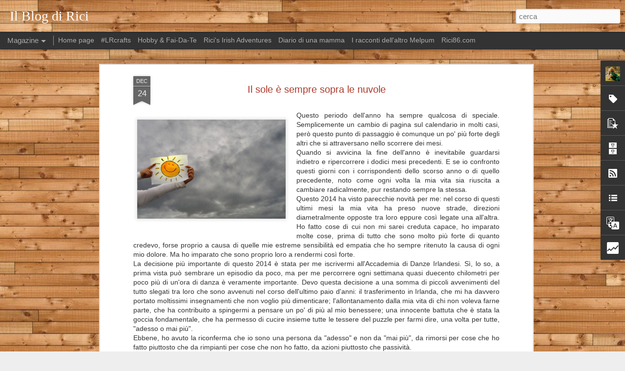

--- FILE ---
content_type: text/html; charset=UTF-8
request_url: https://rici86.blogspot.com/b/stats?style=BLACK_TRANSPARENT&timeRange=ALL_TIME&token=APq4FmAyeoxoPjPQIMfnmtB0Tw0W1D3Ak9Eqqnd4Aix0InCjCjiaXeEC04-Bgd61ALh_g7rc8ZsV7x-c7MblQeUA7RLJmvLMFg&v=0&action=initial&widgetId=Stats1&responseType=js
body_size: -53
content:
{"total":300578,"sparklineOptions":{"backgroundColor":{"fillOpacity":0.1,"fill":"#000000"},"series":[{"areaOpacity":0.3,"color":"#202020"}]},"sparklineData":[[0,45],[1,10],[2,25],[3,15],[4,15],[5,95],[6,30],[7,30],[8,20],[9,15],[10,15],[11,15],[12,5],[13,35],[14,20],[15,15],[16,40],[17,35],[18,10],[19,25],[20,20],[21,30],[22,20],[23,30],[24,20],[25,5],[26,35],[27,10],[28,20],[29,5]],"nextTickMs":3600000}

--- FILE ---
content_type: text/html; charset=UTF-8
request_url: https://rici86.blogspot.com/b/stats?style=BLACK_TRANSPARENT&timeRange=ALL_TIME&token=APq4FmB9RBvfO59-o1ciDVqEXPk5ydulndcoH0LnFacX3r6bykS5sqRyqUKzT09lorlReQIXNXqYu6PxtBuOUjcjGcPiqag1lA&v=0&action=initial&widgetId=Stats1&responseType=js
body_size: -57
content:
{"total":300578,"sparklineOptions":{"backgroundColor":{"fillOpacity":0.1,"fill":"#000000"},"series":[{"areaOpacity":0.3,"color":"#202020"}]},"sparklineData":[[0,45],[1,10],[2,25],[3,15],[4,15],[5,95],[6,30],[7,30],[8,20],[9,15],[10,15],[11,15],[12,5],[13,35],[14,20],[15,15],[16,40],[17,35],[18,10],[19,25],[20,20],[21,30],[22,20],[23,30],[24,20],[25,5],[26,35],[27,10],[28,20],[29,5]],"nextTickMs":3600000}

--- FILE ---
content_type: text/javascript; charset=UTF-8
request_url: https://rici86.blogspot.com/?v=0&action=initial&widgetId=BlogArchive1&responseType=js&xssi_token=AOuZoY6W5j14crSh2Fez7nYbBoWtapevcg%3A1768878321773
body_size: 1243
content:
try {
_WidgetManager._HandleControllerResult('BlogArchive1', 'initial',{'url': 'https://rici86.blogspot.com/search?updated-min\x3d1970-01-01T01:00:00%2B01:00\x26updated-max\x3d292278994-08-17T07:12:55Z\x26max-results\x3d50', 'name': 'All Posts', 'expclass': 'expanded', 'toggleId': 'ALL-0', 'post-count': 124, 'data': [{'url': 'https://rici86.blogspot.com/2024/', 'name': '2024', 'expclass': 'expanded', 'toggleId': 'YEARLY-1704063600000', 'post-count': 1, 'data': [{'url': 'https://rici86.blogspot.com/2024/09/', 'name': 'settembre 2024', 'expclass': 'expanded', 'toggleId': 'MONTHLY-1725141600000', 'post-count': 1, 'posts': [{'title': 'Ritrovamenti archeologici dall\x26#39;esame di archeologi...', 'url': 'https://rici86.blogspot.com/2024/09/ritrovamenti-archeologici-dallesame-di.html'}]}]}, {'url': 'https://rici86.blogspot.com/2023/', 'name': '2023', 'expclass': 'collapsed', 'toggleId': 'YEARLY-1672527600000', 'post-count': 1, 'data': [{'url': 'https://rici86.blogspot.com/2023/10/', 'name': 'ottobre 2023', 'expclass': 'collapsed', 'toggleId': 'MONTHLY-1696111200000', 'post-count': 1}]}, {'url': 'https://rici86.blogspot.com/2022/', 'name': '2022', 'expclass': 'collapsed', 'toggleId': 'YEARLY-1640991600000', 'post-count': 1, 'data': [{'url': 'https://rici86.blogspot.com/2022/04/', 'name': 'aprile 2022', 'expclass': 'collapsed', 'toggleId': 'MONTHLY-1648764000000', 'post-count': 1}]}, {'url': 'https://rici86.blogspot.com/2021/', 'name': '2021', 'expclass': 'collapsed', 'toggleId': 'YEARLY-1609455600000', 'post-count': 15, 'data': [{'url': 'https://rici86.blogspot.com/2021/06/', 'name': 'giugno 2021', 'expclass': 'collapsed', 'toggleId': 'MONTHLY-1622498400000', 'post-count': 1}, {'url': 'https://rici86.blogspot.com/2021/04/', 'name': 'aprile 2021', 'expclass': 'collapsed', 'toggleId': 'MONTHLY-1617228000000', 'post-count': 2}, {'url': 'https://rici86.blogspot.com/2021/03/', 'name': 'marzo 2021', 'expclass': 'collapsed', 'toggleId': 'MONTHLY-1614553200000', 'post-count': 4}, {'url': 'https://rici86.blogspot.com/2021/02/', 'name': 'febbraio 2021', 'expclass': 'collapsed', 'toggleId': 'MONTHLY-1612134000000', 'post-count': 4}, {'url': 'https://rici86.blogspot.com/2021/01/', 'name': 'gennaio 2021', 'expclass': 'collapsed', 'toggleId': 'MONTHLY-1609455600000', 'post-count': 4}]}, {'url': 'https://rici86.blogspot.com/2020/', 'name': '2020', 'expclass': 'collapsed', 'toggleId': 'YEARLY-1577833200000', 'post-count': 2, 'data': [{'url': 'https://rici86.blogspot.com/2020/10/', 'name': 'ottobre 2020', 'expclass': 'collapsed', 'toggleId': 'MONTHLY-1601503200000', 'post-count': 1}, {'url': 'https://rici86.blogspot.com/2020/04/', 'name': 'aprile 2020', 'expclass': 'collapsed', 'toggleId': 'MONTHLY-1585692000000', 'post-count': 1}]}, {'url': 'https://rici86.blogspot.com/2019/', 'name': '2019', 'expclass': 'collapsed', 'toggleId': 'YEARLY-1546297200000', 'post-count': 3, 'data': [{'url': 'https://rici86.blogspot.com/2019/10/', 'name': 'ottobre 2019', 'expclass': 'collapsed', 'toggleId': 'MONTHLY-1569880800000', 'post-count': 1}, {'url': 'https://rici86.blogspot.com/2019/03/', 'name': 'marzo 2019', 'expclass': 'collapsed', 'toggleId': 'MONTHLY-1551394800000', 'post-count': 1}, {'url': 'https://rici86.blogspot.com/2019/01/', 'name': 'gennaio 2019', 'expclass': 'collapsed', 'toggleId': 'MONTHLY-1546297200000', 'post-count': 1}]}, {'url': 'https://rici86.blogspot.com/2018/', 'name': '2018', 'expclass': 'collapsed', 'toggleId': 'YEARLY-1514761200000', 'post-count': 2, 'data': [{'url': 'https://rici86.blogspot.com/2018/11/', 'name': 'novembre 2018', 'expclass': 'collapsed', 'toggleId': 'MONTHLY-1541026800000', 'post-count': 1}, {'url': 'https://rici86.blogspot.com/2018/02/', 'name': 'febbraio 2018', 'expclass': 'collapsed', 'toggleId': 'MONTHLY-1517439600000', 'post-count': 1}]}, {'url': 'https://rici86.blogspot.com/2017/', 'name': '2017', 'expclass': 'collapsed', 'toggleId': 'YEARLY-1483225200000', 'post-count': 2, 'data': [{'url': 'https://rici86.blogspot.com/2017/12/', 'name': 'dicembre 2017', 'expclass': 'collapsed', 'toggleId': 'MONTHLY-1512082800000', 'post-count': 1}, {'url': 'https://rici86.blogspot.com/2017/02/', 'name': 'febbraio 2017', 'expclass': 'collapsed', 'toggleId': 'MONTHLY-1485903600000', 'post-count': 1}]}, {'url': 'https://rici86.blogspot.com/2016/', 'name': '2016', 'expclass': 'collapsed', 'toggleId': 'YEARLY-1451602800000', 'post-count': 9, 'data': [{'url': 'https://rici86.blogspot.com/2016/10/', 'name': 'ottobre 2016', 'expclass': 'collapsed', 'toggleId': 'MONTHLY-1475272800000', 'post-count': 1}, {'url': 'https://rici86.blogspot.com/2016/09/', 'name': 'settembre 2016', 'expclass': 'collapsed', 'toggleId': 'MONTHLY-1472680800000', 'post-count': 2}, {'url': 'https://rici86.blogspot.com/2016/07/', 'name': 'luglio 2016', 'expclass': 'collapsed', 'toggleId': 'MONTHLY-1467324000000', 'post-count': 2}, {'url': 'https://rici86.blogspot.com/2016/06/', 'name': 'giugno 2016', 'expclass': 'collapsed', 'toggleId': 'MONTHLY-1464732000000', 'post-count': 1}, {'url': 'https://rici86.blogspot.com/2016/03/', 'name': 'marzo 2016', 'expclass': 'collapsed', 'toggleId': 'MONTHLY-1456786800000', 'post-count': 2}, {'url': 'https://rici86.blogspot.com/2016/02/', 'name': 'febbraio 2016', 'expclass': 'collapsed', 'toggleId': 'MONTHLY-1454281200000', 'post-count': 1}]}, {'url': 'https://rici86.blogspot.com/2015/', 'name': '2015', 'expclass': 'collapsed', 'toggleId': 'YEARLY-1420066800000', 'post-count': 7, 'data': [{'url': 'https://rici86.blogspot.com/2015/11/', 'name': 'novembre 2015', 'expclass': 'collapsed', 'toggleId': 'MONTHLY-1446332400000', 'post-count': 1}, {'url': 'https://rici86.blogspot.com/2015/09/', 'name': 'settembre 2015', 'expclass': 'collapsed', 'toggleId': 'MONTHLY-1441058400000', 'post-count': 1}, {'url': 'https://rici86.blogspot.com/2015/07/', 'name': 'luglio 2015', 'expclass': 'collapsed', 'toggleId': 'MONTHLY-1435701600000', 'post-count': 1}, {'url': 'https://rici86.blogspot.com/2015/06/', 'name': 'giugno 2015', 'expclass': 'collapsed', 'toggleId': 'MONTHLY-1433109600000', 'post-count': 1}, {'url': 'https://rici86.blogspot.com/2015/05/', 'name': 'maggio 2015', 'expclass': 'collapsed', 'toggleId': 'MONTHLY-1430431200000', 'post-count': 2}, {'url': 'https://rici86.blogspot.com/2015/01/', 'name': 'gennaio 2015', 'expclass': 'collapsed', 'toggleId': 'MONTHLY-1420066800000', 'post-count': 1}]}, {'url': 'https://rici86.blogspot.com/2014/', 'name': '2014', 'expclass': 'collapsed', 'toggleId': 'YEARLY-1388530800000', 'post-count': 7, 'data': [{'url': 'https://rici86.blogspot.com/2014/12/', 'name': 'dicembre 2014', 'expclass': 'collapsed', 'toggleId': 'MONTHLY-1417388400000', 'post-count': 1}, {'url': 'https://rici86.blogspot.com/2014/11/', 'name': 'novembre 2014', 'expclass': 'collapsed', 'toggleId': 'MONTHLY-1414796400000', 'post-count': 1}, {'url': 'https://rici86.blogspot.com/2014/10/', 'name': 'ottobre 2014', 'expclass': 'collapsed', 'toggleId': 'MONTHLY-1412114400000', 'post-count': 1}, {'url': 'https://rici86.blogspot.com/2014/07/', 'name': 'luglio 2014', 'expclass': 'collapsed', 'toggleId': 'MONTHLY-1404165600000', 'post-count': 1}, {'url': 'https://rici86.blogspot.com/2014/05/', 'name': 'maggio 2014', 'expclass': 'collapsed', 'toggleId': 'MONTHLY-1398895200000', 'post-count': 1}, {'url': 'https://rici86.blogspot.com/2014/03/', 'name': 'marzo 2014', 'expclass': 'collapsed', 'toggleId': 'MONTHLY-1393628400000', 'post-count': 1}, {'url': 'https://rici86.blogspot.com/2014/02/', 'name': 'febbraio 2014', 'expclass': 'collapsed', 'toggleId': 'MONTHLY-1391209200000', 'post-count': 1}]}, {'url': 'https://rici86.blogspot.com/2013/', 'name': '2013', 'expclass': 'collapsed', 'toggleId': 'YEARLY-1356994800000', 'post-count': 23, 'data': [{'url': 'https://rici86.blogspot.com/2013/12/', 'name': 'dicembre 2013', 'expclass': 'collapsed', 'toggleId': 'MONTHLY-1385852400000', 'post-count': 1}, {'url': 'https://rici86.blogspot.com/2013/11/', 'name': 'novembre 2013', 'expclass': 'collapsed', 'toggleId': 'MONTHLY-1383260400000', 'post-count': 1}, {'url': 'https://rici86.blogspot.com/2013/10/', 'name': 'ottobre 2013', 'expclass': 'collapsed', 'toggleId': 'MONTHLY-1380578400000', 'post-count': 1}, {'url': 'https://rici86.blogspot.com/2013/09/', 'name': 'settembre 2013', 'expclass': 'collapsed', 'toggleId': 'MONTHLY-1377986400000', 'post-count': 1}, {'url': 'https://rici86.blogspot.com/2013/08/', 'name': 'agosto 2013', 'expclass': 'collapsed', 'toggleId': 'MONTHLY-1375308000000', 'post-count': 2}, {'url': 'https://rici86.blogspot.com/2013/07/', 'name': 'luglio 2013', 'expclass': 'collapsed', 'toggleId': 'MONTHLY-1372629600000', 'post-count': 2}, {'url': 'https://rici86.blogspot.com/2013/05/', 'name': 'maggio 2013', 'expclass': 'collapsed', 'toggleId': 'MONTHLY-1367359200000', 'post-count': 3}, {'url': 'https://rici86.blogspot.com/2013/04/', 'name': 'aprile 2013', 'expclass': 'collapsed', 'toggleId': 'MONTHLY-1364767200000', 'post-count': 5}, {'url': 'https://rici86.blogspot.com/2013/03/', 'name': 'marzo 2013', 'expclass': 'collapsed', 'toggleId': 'MONTHLY-1362092400000', 'post-count': 2}, {'url': 'https://rici86.blogspot.com/2013/02/', 'name': 'febbraio 2013', 'expclass': 'collapsed', 'toggleId': 'MONTHLY-1359673200000', 'post-count': 4}, {'url': 'https://rici86.blogspot.com/2013/01/', 'name': 'gennaio 2013', 'expclass': 'collapsed', 'toggleId': 'MONTHLY-1356994800000', 'post-count': 1}]}, {'url': 'https://rici86.blogspot.com/2012/', 'name': '2012', 'expclass': 'collapsed', 'toggleId': 'YEARLY-1325372400000', 'post-count': 11, 'data': [{'url': 'https://rici86.blogspot.com/2012/12/', 'name': 'dicembre 2012', 'expclass': 'collapsed', 'toggleId': 'MONTHLY-1354316400000', 'post-count': 3}, {'url': 'https://rici86.blogspot.com/2012/09/', 'name': 'settembre 2012', 'expclass': 'collapsed', 'toggleId': 'MONTHLY-1346450400000', 'post-count': 1}, {'url': 'https://rici86.blogspot.com/2012/06/', 'name': 'giugno 2012', 'expclass': 'collapsed', 'toggleId': 'MONTHLY-1338501600000', 'post-count': 1}, {'url': 'https://rici86.blogspot.com/2012/04/', 'name': 'aprile 2012', 'expclass': 'collapsed', 'toggleId': 'MONTHLY-1333231200000', 'post-count': 2}, {'url': 'https://rici86.blogspot.com/2012/03/', 'name': 'marzo 2012', 'expclass': 'collapsed', 'toggleId': 'MONTHLY-1330556400000', 'post-count': 1}, {'url': 'https://rici86.blogspot.com/2012/02/', 'name': 'febbraio 2012', 'expclass': 'collapsed', 'toggleId': 'MONTHLY-1328050800000', 'post-count': 2}, {'url': 'https://rici86.blogspot.com/2012/01/', 'name': 'gennaio 2012', 'expclass': 'collapsed', 'toggleId': 'MONTHLY-1325372400000', 'post-count': 1}]}, {'url': 'https://rici86.blogspot.com/2011/', 'name': '2011', 'expclass': 'collapsed', 'toggleId': 'YEARLY-1293836400000', 'post-count': 32, 'data': [{'url': 'https://rici86.blogspot.com/2011/12/', 'name': 'dicembre 2011', 'expclass': 'collapsed', 'toggleId': 'MONTHLY-1322694000000', 'post-count': 4}, {'url': 'https://rici86.blogspot.com/2011/11/', 'name': 'novembre 2011', 'expclass': 'collapsed', 'toggleId': 'MONTHLY-1320102000000', 'post-count': 2}, {'url': 'https://rici86.blogspot.com/2011/10/', 'name': 'ottobre 2011', 'expclass': 'collapsed', 'toggleId': 'MONTHLY-1317420000000', 'post-count': 4}, {'url': 'https://rici86.blogspot.com/2011/09/', 'name': 'settembre 2011', 'expclass': 'collapsed', 'toggleId': 'MONTHLY-1314828000000', 'post-count': 2}, {'url': 'https://rici86.blogspot.com/2011/08/', 'name': 'agosto 2011', 'expclass': 'collapsed', 'toggleId': 'MONTHLY-1312149600000', 'post-count': 3}, {'url': 'https://rici86.blogspot.com/2011/07/', 'name': 'luglio 2011', 'expclass': 'collapsed', 'toggleId': 'MONTHLY-1309471200000', 'post-count': 2}, {'url': 'https://rici86.blogspot.com/2011/06/', 'name': 'giugno 2011', 'expclass': 'collapsed', 'toggleId': 'MONTHLY-1306879200000', 'post-count': 5}, {'url': 'https://rici86.blogspot.com/2011/05/', 'name': 'maggio 2011', 'expclass': 'collapsed', 'toggleId': 'MONTHLY-1304200800000', 'post-count': 1}, {'url': 'https://rici86.blogspot.com/2011/04/', 'name': 'aprile 2011', 'expclass': 'collapsed', 'toggleId': 'MONTHLY-1301608800000', 'post-count': 3}, {'url': 'https://rici86.blogspot.com/2011/03/', 'name': 'marzo 2011', 'expclass': 'collapsed', 'toggleId': 'MONTHLY-1298934000000', 'post-count': 1}, {'url': 'https://rici86.blogspot.com/2011/02/', 'name': 'febbraio 2011', 'expclass': 'collapsed', 'toggleId': 'MONTHLY-1296514800000', 'post-count': 3}, {'url': 'https://rici86.blogspot.com/2011/01/', 'name': 'gennaio 2011', 'expclass': 'collapsed', 'toggleId': 'MONTHLY-1293836400000', 'post-count': 2}]}, {'url': 'https://rici86.blogspot.com/2010/', 'name': '2010', 'expclass': 'collapsed', 'toggleId': 'YEARLY-1262300400000', 'post-count': 8, 'data': [{'url': 'https://rici86.blogspot.com/2010/12/', 'name': 'dicembre 2010', 'expclass': 'collapsed', 'toggleId': 'MONTHLY-1291158000000', 'post-count': 1}, {'url': 'https://rici86.blogspot.com/2010/11/', 'name': 'novembre 2010', 'expclass': 'collapsed', 'toggleId': 'MONTHLY-1288566000000', 'post-count': 1}, {'url': 'https://rici86.blogspot.com/2010/09/', 'name': 'settembre 2010', 'expclass': 'collapsed', 'toggleId': 'MONTHLY-1283292000000', 'post-count': 1}, {'url': 'https://rici86.blogspot.com/2010/07/', 'name': 'luglio 2010', 'expclass': 'collapsed', 'toggleId': 'MONTHLY-1277935200000', 'post-count': 1}, {'url': 'https://rici86.blogspot.com/2010/05/', 'name': 'maggio 2010', 'expclass': 'collapsed', 'toggleId': 'MONTHLY-1272664800000', 'post-count': 3}, {'url': 'https://rici86.blogspot.com/2010/04/', 'name': 'aprile 2010', 'expclass': 'collapsed', 'toggleId': 'MONTHLY-1270072800000', 'post-count': 1}]}], 'toggleopen': 'MONTHLY-1725141600000', 'style': 'HIERARCHY', 'title': 'Archivio'});
} catch (e) {
  if (typeof log != 'undefined') {
    log('HandleControllerResult failed: ' + e);
  }
}


--- FILE ---
content_type: text/javascript; charset=UTF-8
request_url: https://rici86.blogspot.com/?v=0&action=initial&widgetId=Translate1&responseType=js&xssi_token=AOuZoY6W5j14crSh2Fez7nYbBoWtapevcg%3A1768878321773
body_size: -194
content:
try {
_WidgetManager._HandleControllerResult('Translate1', 'initial',{'title': 'Translate this blog', 'layout': 'SIMPLE', 'pageLanguage': 'it'});
} catch (e) {
  if (typeof log != 'undefined') {
    log('HandleControllerResult failed: ' + e);
  }
}


--- FILE ---
content_type: text/javascript; charset=UTF-8
request_url: https://rici86.blogspot.com/?v=0&action=initial&widgetId=Label1&responseType=js&xssi_token=AOuZoY6W5j14crSh2Fez7nYbBoWtapevcg%3A1768878321773
body_size: 161
content:
try {
_WidgetManager._HandleControllerResult('Label1', 'initial',{'title': 'Sezioni', 'display': 'list', 'showFreqNumbers': true, 'labels': [{'name': 'Rici\x26#39;s life', 'count': 51, 'cssSize': 5, 'url': 'https://rici86.blogspot.com/search/label/Rici%27s%20life'}, {'name': 'Rici\x26#39;s Irish Adventures', 'count': 28, 'cssSize': 4, 'url': 'https://rici86.blogspot.com/search/label/Rici%27s%20Irish%20Adventures'}, {'name': 'Hobby e Fai-da-te', 'count': 16, 'cssSize': 4, 'url': 'https://rici86.blogspot.com/search/label/Hobby%20e%20Fai-da-te'}, {'name': 'Diario di una mamma', 'count': 13, 'cssSize': 4, 'url': 'https://rici86.blogspot.com/search/label/Diario%20di%20una%20mamma'}, {'name': 'Arte e artisti', 'count': 10, 'cssSize': 3, 'url': 'https://rici86.blogspot.com/search/label/Arte%20e%20artisti'}, {'name': 'Libri', 'count': 8, 'cssSize': 3, 'url': 'https://rici86.blogspot.com/search/label/Libri'}, {'name': 'I racconti dell\x26#39;altro Melpum', 'count': 6, 'cssSize': 3, 'url': 'https://rici86.blogspot.com/search/label/I%20racconti%20dell%27altro%20Melpum'}, {'name': 'Turismo e Viaggi', 'count': 4, 'cssSize': 2, 'url': 'https://rici86.blogspot.com/search/label/Turismo%20e%20Viaggi'}, {'name': 'Webdesign', 'count': 3, 'cssSize': 2, 'url': 'https://rici86.blogspot.com/search/label/Webdesign'}, {'name': 'Archeologia e patrimonio culturale', 'count': 2, 'cssSize': 1, 'url': 'https://rici86.blogspot.com/search/label/Archeologia%20e%20patrimonio%20culturale'}]});
} catch (e) {
  if (typeof log != 'undefined') {
    log('HandleControllerResult failed: ' + e);
  }
}


--- FILE ---
content_type: text/javascript; charset=UTF-8
request_url: https://rici86.blogspot.com/?v=0&action=initial&widgetId=Profile1&responseType=js&xssi_token=AOuZoY6W5j14crSh2Fez7nYbBoWtapevcg%3A1768878321773
body_size: 333
content:
try {
_WidgetManager._HandleControllerResult('Profile1', 'initial',{'title': 'About me', 'team': false, 'location': 'Italy', 'showlocation': true, 'occupation': '', 'showoccupation': false, 'aboutme': 'Multitasking woman: Arts\x26amp;crafts lover, Irish dance nerd, Front end developer, Event organiser', 'showaboutme': true, 'displayname': 'Rici86', 'profileLogo': '//www.blogger.com/img/logo-16.png', 'hasgoogleprofile': false, 'userUrl': 'https://www.blogger.com/profile/07417851478474108280', 'photo': {'url': '//blogger.googleusercontent.com/img/b/R29vZ2xl/AVvXsEgO4uBWOguURYCh75cXUgH6Q_IGqMzHQxQZ_kbJli-VPY1z6SnNt4YvertdtYsAQU8JQn9T_cZius_dVmYNyqM5J_GogaU1lyunLV7L0VAPNL2SGCkB310fPesCBVNAAw/s113/24863_109134009114781_2294980_n.jpg', 'width': 79, 'height': 80, 'alt': 'Le mie foto'}, 'viewProfileMsg': 'Visualizza il mio profilo completo', 'isDisplayable': true});
} catch (e) {
  if (typeof log != 'undefined') {
    log('HandleControllerResult failed: ' + e);
  }
}


--- FILE ---
content_type: text/javascript; charset=UTF-8
request_url: https://rici86.blogspot.com/?v=0&action=initial&widgetId=BlogList1&responseType=js&xssi_token=AOuZoY6W5j14crSh2Fez7nYbBoWtapevcg%3A1768878321773
body_size: 1640
content:
try {
_WidgetManager._HandleControllerResult('BlogList1', 'initial',{'title': 'I miei blog preferiti', 'sortType': 'LAST_UPDATE_DESCENDING', 'numItemsToShow': 5, 'showIcon': true, 'showItemTitle': true, 'showItemSnippet': false, 'showItemThumbnail': false, 'showTimePeriodSinceLastUpdate': true, 'tagName': 'BlogList1-rici86.blogspot.com', 'textColor': '#000', 'linkColor': '#00c', 'totalItems': 4, 'showAllText': 'Mostra tutto', 'showNText': 'Mostra 5', 'items': [{'displayStyle': 'display: block;', 'blogTitle': '#LRCrafts | DIY Passion', 'blogUrl': 'https://www.lrcrafts.it/', 'blogIconUrl': 'https://lh3.googleusercontent.com/blogger_img_proxy/AEn0k_tgBvabcCuUQ_OyKhpzxaRYEVWAlT8sBixmI2l4a337RVVWvr22J4mfcGFUKGQ_oOSXjnqLx8wms4kiR39dxy6qjWdsEMk\x3ds16-w16-h16', 'itemTitle': 'Crafting a felt busy book for my daughter', 'itemUrl': 'https://www.lrcrafts.it/felt-busy-book/', 'itemSnippet': '\n\nCrafting a felt busy book for my daughter | #LRCrafts - DIY Passion: if you \ncan think it, you can make it\n\n\ud83c\udf0a\u2728 All aboard for a tiny train trip to the sea...', 'itemThumbnail': '', 'timePeriodSinceLastUpdate': '1 settimana fa'}, {'displayStyle': 'display: block;', 'blogTitle': 'Una penna spuntata', 'blogUrl': 'https://unapennaspuntata.com', 'blogIconUrl': 'https://lh3.googleusercontent.com/blogger_img_proxy/AEn0k_vywuGNeDeZErcR7KOJhZKVfNsASAU-8TPus-_a-jAkF2bfS4cJStPQ1Hj7KUV17_5b-kjtUTs9n_-NoaS0bZESNF3rffVOj3b5zgo\x3ds16-w16-h16', 'itemTitle': 'Mangiare molto, mangiare insieme, mangiare quando si pu\xf2: festeggiare il \nNatale nel Medioevo (ma anche dopo)', 'itemUrl': 'https://unapennaspuntata.com/2025/12/30/abbuffate-invernali-nel-medioevo-oggi/', 'itemSnippet': 'Cambiano le epoche, le critiche e le giustificazioni\u2026 ma l\u2019idea di fondo \nche durante le feste ci sia da sfondarsi di cibo per farne arrivare d\u2019altro \ne di p...', 'itemThumbnail': {'url': 'https://unapennaspuntata.com/wp-content/uploads/2025/12/banchettomedievale.png', 'width': '', 'height': ''}, 'timePeriodSinceLastUpdate': '2 settimane fa'}, {'displayStyle': 'display: block;', 'blogTitle': 'Simona S. - About a Blogger', 'blogUrl': 'https://www.lacreativeroom.com/', 'blogIconUrl': 'https://lh3.googleusercontent.com/blogger_img_proxy/AEn0k_vOp1ZnZS_JV-GuV7DAStyWuCF7h5EKY407fwMKKZg6n78Qb4xchkm_9SetlVIvv4mtzMPZDdetTN1c-3PiBMc57oEJXvYWHe05lfOJfA\x3ds16-w16-h16', 'itemTitle': 'F.A.Q. una strategia di marketing per il tuo blog', 'itemUrl': 'https://www.lacreativeroom.com/2025/11/faq-strategia-marketing-per-blog.html', 'itemSnippet': '[image: F.A.Q. una strategia di marketing per il tuo blog] \n\nTi \xe8 mai capito di ricevere sempre le stesse domande su determinati \nargomenti? A me molto spess...', 'itemThumbnail': {'url': 'https://blogger.googleusercontent.com/img/b/R29vZ2xl/AVvXsEi960_e4TFU6-HlgOCZOV9_A7B3rAMW0GyGivhFcjvETeqeVDpAdg3mGtD79WfGIbfr5ubOoxGzUBrGC703KLtx9RH74pAKLVAwPdCyOanYT-1Q5tO7YiNUrWk9c69lnSqVW9XCmcddbrbCq36cpOGI6kIwwWlyV1l1Va1zpcUxdAAPq_HlUnfULOk7pBk/s72-c/FAQ-strategia-marketing-blog-lacreativeroom.jpg', 'width': 72, 'height': 72}, 'timePeriodSinceLastUpdate': '4 settimane fa'}, {'displayStyle': 'display: block;', 'blogTitle': 'La strada del libro', 'blogUrl': 'http://lastradadellibro.blogspot.com/', 'blogIconUrl': 'https://lh3.googleusercontent.com/blogger_img_proxy/AEn0k_toIB_-78bmhN9_bRB9Tagt95OK32ShvQyBZ4WhgUkyPwkx4MMWwuPmkDqmSroM7Yg5ZCQ9l6JCo3MvwaM52BogdcJjf_fXcsY0ldwrn2OuJEqh0Q\x3ds16-w16-h16', 'itemTitle': 'A Silent Voice vol. 1-7 (completo) manga', 'itemUrl': 'http://lastradadellibro.blogspot.com/2018/05/a-silent-voice-vol-1-7-completo-manga.html', 'itemSnippet': ' \n*Shoya Ishida frequenta le scuole elementari e non sopporta in alcun modo \nle femmine. Adora invece mettersi alla prova con i compagni maschi, \ncompetendo ...', 'itemThumbnail': {'url': 'https://blogger.googleusercontent.com/img/b/R29vZ2xl/AVvXsEgIJfEhsAx4sVL234dMV_cXID5Pmy2PxgAZ3bPqIHsJ9oE1vGaxE4rkiZTzSGOfbjgrQlaU4g33PCjbP4PABoaxdbnaH2oNJVSbWJaXtJEMwRHv5X-DSqyUMCsTnVzPu2sahANcyauItDx7/s72-c/a+silent+voice.jpg', 'width': 72, 'height': 72}, 'timePeriodSinceLastUpdate': '7 anni fa'}]});
} catch (e) {
  if (typeof log != 'undefined') {
    log('HandleControllerResult failed: ' + e);
  }
}


--- FILE ---
content_type: text/javascript; charset=UTF-8
request_url: https://rici86.blogspot.com/?v=0&action=initial&widgetId=BlogList1&responseType=js&xssi_token=AOuZoY6W5j14crSh2Fez7nYbBoWtapevcg%3A1768878321773
body_size: 1636
content:
try {
_WidgetManager._HandleControllerResult('BlogList1', 'initial',{'title': 'I miei blog preferiti', 'sortType': 'LAST_UPDATE_DESCENDING', 'numItemsToShow': 5, 'showIcon': true, 'showItemTitle': true, 'showItemSnippet': false, 'showItemThumbnail': false, 'showTimePeriodSinceLastUpdate': true, 'tagName': 'BlogList1-rici86.blogspot.com', 'textColor': '#000', 'linkColor': '#00c', 'totalItems': 4, 'showAllText': 'Mostra tutto', 'showNText': 'Mostra 5', 'items': [{'displayStyle': 'display: block;', 'blogTitle': '#LRCrafts | DIY Passion', 'blogUrl': 'https://www.lrcrafts.it/', 'blogIconUrl': 'https://lh3.googleusercontent.com/blogger_img_proxy/AEn0k_tgBvabcCuUQ_OyKhpzxaRYEVWAlT8sBixmI2l4a337RVVWvr22J4mfcGFUKGQ_oOSXjnqLx8wms4kiR39dxy6qjWdsEMk\x3ds16-w16-h16', 'itemTitle': 'Crafting a felt busy book for my daughter', 'itemUrl': 'https://www.lrcrafts.it/felt-busy-book/', 'itemSnippet': '\n\nCrafting a felt busy book for my daughter | #LRCrafts - DIY Passion: if you \ncan think it, you can make it\n\n\ud83c\udf0a\u2728 All aboard for a tiny train trip to the sea...', 'itemThumbnail': '', 'timePeriodSinceLastUpdate': '1 settimana fa'}, {'displayStyle': 'display: block;', 'blogTitle': 'Una penna spuntata', 'blogUrl': 'https://unapennaspuntata.com', 'blogIconUrl': 'https://lh3.googleusercontent.com/blogger_img_proxy/AEn0k_vywuGNeDeZErcR7KOJhZKVfNsASAU-8TPus-_a-jAkF2bfS4cJStPQ1Hj7KUV17_5b-kjtUTs9n_-NoaS0bZESNF3rffVOj3b5zgo\x3ds16-w16-h16', 'itemTitle': 'Mangiare molto, mangiare insieme, mangiare quando si pu\xf2: festeggiare il \nNatale nel Medioevo (ma anche dopo)', 'itemUrl': 'https://unapennaspuntata.com/2025/12/30/abbuffate-invernali-nel-medioevo-oggi/', 'itemSnippet': 'Cambiano le epoche, le critiche e le giustificazioni\u2026 ma l\u2019idea di fondo \nche durante le feste ci sia da sfondarsi di cibo per farne arrivare d\u2019altro \ne di p...', 'itemThumbnail': {'url': 'https://unapennaspuntata.com/wp-content/uploads/2025/12/banchettomedievale.png', 'width': '', 'height': ''}, 'timePeriodSinceLastUpdate': '2 settimane fa'}, {'displayStyle': 'display: block;', 'blogTitle': 'Simona S. - About a Blogger', 'blogUrl': 'https://www.lacreativeroom.com/', 'blogIconUrl': 'https://lh3.googleusercontent.com/blogger_img_proxy/AEn0k_vOp1ZnZS_JV-GuV7DAStyWuCF7h5EKY407fwMKKZg6n78Qb4xchkm_9SetlVIvv4mtzMPZDdetTN1c-3PiBMc57oEJXvYWHe05lfOJfA\x3ds16-w16-h16', 'itemTitle': 'F.A.Q. una strategia di marketing per il tuo blog', 'itemUrl': 'https://www.lacreativeroom.com/2025/11/faq-strategia-marketing-per-blog.html', 'itemSnippet': '[image: F.A.Q. una strategia di marketing per il tuo blog] \n\nTi \xe8 mai capito di ricevere sempre le stesse domande su determinati \nargomenti? A me molto spess...', 'itemThumbnail': {'url': 'https://blogger.googleusercontent.com/img/b/R29vZ2xl/AVvXsEi960_e4TFU6-HlgOCZOV9_A7B3rAMW0GyGivhFcjvETeqeVDpAdg3mGtD79WfGIbfr5ubOoxGzUBrGC703KLtx9RH74pAKLVAwPdCyOanYT-1Q5tO7YiNUrWk9c69lnSqVW9XCmcddbrbCq36cpOGI6kIwwWlyV1l1Va1zpcUxdAAPq_HlUnfULOk7pBk/s72-c/FAQ-strategia-marketing-blog-lacreativeroom.jpg', 'width': 72, 'height': 72}, 'timePeriodSinceLastUpdate': '4 settimane fa'}, {'displayStyle': 'display: block;', 'blogTitle': 'La strada del libro', 'blogUrl': 'http://lastradadellibro.blogspot.com/', 'blogIconUrl': 'https://lh3.googleusercontent.com/blogger_img_proxy/AEn0k_toIB_-78bmhN9_bRB9Tagt95OK32ShvQyBZ4WhgUkyPwkx4MMWwuPmkDqmSroM7Yg5ZCQ9l6JCo3MvwaM52BogdcJjf_fXcsY0ldwrn2OuJEqh0Q\x3ds16-w16-h16', 'itemTitle': 'A Silent Voice vol. 1-7 (completo) manga', 'itemUrl': 'http://lastradadellibro.blogspot.com/2018/05/a-silent-voice-vol-1-7-completo-manga.html', 'itemSnippet': ' \n*Shoya Ishida frequenta le scuole elementari e non sopporta in alcun modo \nle femmine. Adora invece mettersi alla prova con i compagni maschi, \ncompetendo ...', 'itemThumbnail': {'url': 'https://blogger.googleusercontent.com/img/b/R29vZ2xl/AVvXsEgIJfEhsAx4sVL234dMV_cXID5Pmy2PxgAZ3bPqIHsJ9oE1vGaxE4rkiZTzSGOfbjgrQlaU4g33PCjbP4PABoaxdbnaH2oNJVSbWJaXtJEMwRHv5X-DSqyUMCsTnVzPu2sahANcyauItDx7/s72-c/a+silent+voice.jpg', 'width': 72, 'height': 72}, 'timePeriodSinceLastUpdate': '7 anni fa'}]});
} catch (e) {
  if (typeof log != 'undefined') {
    log('HandleControllerResult failed: ' + e);
  }
}


--- FILE ---
content_type: text/javascript; charset=UTF-8
request_url: https://rici86.blogspot.com/?v=0&action=initial&widgetId=BlogArchive1&responseType=js&xssi_token=AOuZoY6W5j14crSh2Fez7nYbBoWtapevcg%3A1768878321773
body_size: 1247
content:
try {
_WidgetManager._HandleControllerResult('BlogArchive1', 'initial',{'url': 'https://rici86.blogspot.com/search?updated-min\x3d1970-01-01T01:00:00%2B01:00\x26updated-max\x3d292278994-08-17T07:12:55Z\x26max-results\x3d50', 'name': 'All Posts', 'expclass': 'expanded', 'toggleId': 'ALL-0', 'post-count': 124, 'data': [{'url': 'https://rici86.blogspot.com/2024/', 'name': '2024', 'expclass': 'expanded', 'toggleId': 'YEARLY-1704063600000', 'post-count': 1, 'data': [{'url': 'https://rici86.blogspot.com/2024/09/', 'name': 'settembre 2024', 'expclass': 'expanded', 'toggleId': 'MONTHLY-1725141600000', 'post-count': 1, 'posts': [{'title': 'Ritrovamenti archeologici dall\x26#39;esame di archeologi...', 'url': 'https://rici86.blogspot.com/2024/09/ritrovamenti-archeologici-dallesame-di.html'}]}]}, {'url': 'https://rici86.blogspot.com/2023/', 'name': '2023', 'expclass': 'collapsed', 'toggleId': 'YEARLY-1672527600000', 'post-count': 1, 'data': [{'url': 'https://rici86.blogspot.com/2023/10/', 'name': 'ottobre 2023', 'expclass': 'collapsed', 'toggleId': 'MONTHLY-1696111200000', 'post-count': 1}]}, {'url': 'https://rici86.blogspot.com/2022/', 'name': '2022', 'expclass': 'collapsed', 'toggleId': 'YEARLY-1640991600000', 'post-count': 1, 'data': [{'url': 'https://rici86.blogspot.com/2022/04/', 'name': 'aprile 2022', 'expclass': 'collapsed', 'toggleId': 'MONTHLY-1648764000000', 'post-count': 1}]}, {'url': 'https://rici86.blogspot.com/2021/', 'name': '2021', 'expclass': 'collapsed', 'toggleId': 'YEARLY-1609455600000', 'post-count': 15, 'data': [{'url': 'https://rici86.blogspot.com/2021/06/', 'name': 'giugno 2021', 'expclass': 'collapsed', 'toggleId': 'MONTHLY-1622498400000', 'post-count': 1}, {'url': 'https://rici86.blogspot.com/2021/04/', 'name': 'aprile 2021', 'expclass': 'collapsed', 'toggleId': 'MONTHLY-1617228000000', 'post-count': 2}, {'url': 'https://rici86.blogspot.com/2021/03/', 'name': 'marzo 2021', 'expclass': 'collapsed', 'toggleId': 'MONTHLY-1614553200000', 'post-count': 4}, {'url': 'https://rici86.blogspot.com/2021/02/', 'name': 'febbraio 2021', 'expclass': 'collapsed', 'toggleId': 'MONTHLY-1612134000000', 'post-count': 4}, {'url': 'https://rici86.blogspot.com/2021/01/', 'name': 'gennaio 2021', 'expclass': 'collapsed', 'toggleId': 'MONTHLY-1609455600000', 'post-count': 4}]}, {'url': 'https://rici86.blogspot.com/2020/', 'name': '2020', 'expclass': 'collapsed', 'toggleId': 'YEARLY-1577833200000', 'post-count': 2, 'data': [{'url': 'https://rici86.blogspot.com/2020/10/', 'name': 'ottobre 2020', 'expclass': 'collapsed', 'toggleId': 'MONTHLY-1601503200000', 'post-count': 1}, {'url': 'https://rici86.blogspot.com/2020/04/', 'name': 'aprile 2020', 'expclass': 'collapsed', 'toggleId': 'MONTHLY-1585692000000', 'post-count': 1}]}, {'url': 'https://rici86.blogspot.com/2019/', 'name': '2019', 'expclass': 'collapsed', 'toggleId': 'YEARLY-1546297200000', 'post-count': 3, 'data': [{'url': 'https://rici86.blogspot.com/2019/10/', 'name': 'ottobre 2019', 'expclass': 'collapsed', 'toggleId': 'MONTHLY-1569880800000', 'post-count': 1}, {'url': 'https://rici86.blogspot.com/2019/03/', 'name': 'marzo 2019', 'expclass': 'collapsed', 'toggleId': 'MONTHLY-1551394800000', 'post-count': 1}, {'url': 'https://rici86.blogspot.com/2019/01/', 'name': 'gennaio 2019', 'expclass': 'collapsed', 'toggleId': 'MONTHLY-1546297200000', 'post-count': 1}]}, {'url': 'https://rici86.blogspot.com/2018/', 'name': '2018', 'expclass': 'collapsed', 'toggleId': 'YEARLY-1514761200000', 'post-count': 2, 'data': [{'url': 'https://rici86.blogspot.com/2018/11/', 'name': 'novembre 2018', 'expclass': 'collapsed', 'toggleId': 'MONTHLY-1541026800000', 'post-count': 1}, {'url': 'https://rici86.blogspot.com/2018/02/', 'name': 'febbraio 2018', 'expclass': 'collapsed', 'toggleId': 'MONTHLY-1517439600000', 'post-count': 1}]}, {'url': 'https://rici86.blogspot.com/2017/', 'name': '2017', 'expclass': 'collapsed', 'toggleId': 'YEARLY-1483225200000', 'post-count': 2, 'data': [{'url': 'https://rici86.blogspot.com/2017/12/', 'name': 'dicembre 2017', 'expclass': 'collapsed', 'toggleId': 'MONTHLY-1512082800000', 'post-count': 1}, {'url': 'https://rici86.blogspot.com/2017/02/', 'name': 'febbraio 2017', 'expclass': 'collapsed', 'toggleId': 'MONTHLY-1485903600000', 'post-count': 1}]}, {'url': 'https://rici86.blogspot.com/2016/', 'name': '2016', 'expclass': 'collapsed', 'toggleId': 'YEARLY-1451602800000', 'post-count': 9, 'data': [{'url': 'https://rici86.blogspot.com/2016/10/', 'name': 'ottobre 2016', 'expclass': 'collapsed', 'toggleId': 'MONTHLY-1475272800000', 'post-count': 1}, {'url': 'https://rici86.blogspot.com/2016/09/', 'name': 'settembre 2016', 'expclass': 'collapsed', 'toggleId': 'MONTHLY-1472680800000', 'post-count': 2}, {'url': 'https://rici86.blogspot.com/2016/07/', 'name': 'luglio 2016', 'expclass': 'collapsed', 'toggleId': 'MONTHLY-1467324000000', 'post-count': 2}, {'url': 'https://rici86.blogspot.com/2016/06/', 'name': 'giugno 2016', 'expclass': 'collapsed', 'toggleId': 'MONTHLY-1464732000000', 'post-count': 1}, {'url': 'https://rici86.blogspot.com/2016/03/', 'name': 'marzo 2016', 'expclass': 'collapsed', 'toggleId': 'MONTHLY-1456786800000', 'post-count': 2}, {'url': 'https://rici86.blogspot.com/2016/02/', 'name': 'febbraio 2016', 'expclass': 'collapsed', 'toggleId': 'MONTHLY-1454281200000', 'post-count': 1}]}, {'url': 'https://rici86.blogspot.com/2015/', 'name': '2015', 'expclass': 'collapsed', 'toggleId': 'YEARLY-1420066800000', 'post-count': 7, 'data': [{'url': 'https://rici86.blogspot.com/2015/11/', 'name': 'novembre 2015', 'expclass': 'collapsed', 'toggleId': 'MONTHLY-1446332400000', 'post-count': 1}, {'url': 'https://rici86.blogspot.com/2015/09/', 'name': 'settembre 2015', 'expclass': 'collapsed', 'toggleId': 'MONTHLY-1441058400000', 'post-count': 1}, {'url': 'https://rici86.blogspot.com/2015/07/', 'name': 'luglio 2015', 'expclass': 'collapsed', 'toggleId': 'MONTHLY-1435701600000', 'post-count': 1}, {'url': 'https://rici86.blogspot.com/2015/06/', 'name': 'giugno 2015', 'expclass': 'collapsed', 'toggleId': 'MONTHLY-1433109600000', 'post-count': 1}, {'url': 'https://rici86.blogspot.com/2015/05/', 'name': 'maggio 2015', 'expclass': 'collapsed', 'toggleId': 'MONTHLY-1430431200000', 'post-count': 2}, {'url': 'https://rici86.blogspot.com/2015/01/', 'name': 'gennaio 2015', 'expclass': 'collapsed', 'toggleId': 'MONTHLY-1420066800000', 'post-count': 1}]}, {'url': 'https://rici86.blogspot.com/2014/', 'name': '2014', 'expclass': 'collapsed', 'toggleId': 'YEARLY-1388530800000', 'post-count': 7, 'data': [{'url': 'https://rici86.blogspot.com/2014/12/', 'name': 'dicembre 2014', 'expclass': 'collapsed', 'toggleId': 'MONTHLY-1417388400000', 'post-count': 1}, {'url': 'https://rici86.blogspot.com/2014/11/', 'name': 'novembre 2014', 'expclass': 'collapsed', 'toggleId': 'MONTHLY-1414796400000', 'post-count': 1}, {'url': 'https://rici86.blogspot.com/2014/10/', 'name': 'ottobre 2014', 'expclass': 'collapsed', 'toggleId': 'MONTHLY-1412114400000', 'post-count': 1}, {'url': 'https://rici86.blogspot.com/2014/07/', 'name': 'luglio 2014', 'expclass': 'collapsed', 'toggleId': 'MONTHLY-1404165600000', 'post-count': 1}, {'url': 'https://rici86.blogspot.com/2014/05/', 'name': 'maggio 2014', 'expclass': 'collapsed', 'toggleId': 'MONTHLY-1398895200000', 'post-count': 1}, {'url': 'https://rici86.blogspot.com/2014/03/', 'name': 'marzo 2014', 'expclass': 'collapsed', 'toggleId': 'MONTHLY-1393628400000', 'post-count': 1}, {'url': 'https://rici86.blogspot.com/2014/02/', 'name': 'febbraio 2014', 'expclass': 'collapsed', 'toggleId': 'MONTHLY-1391209200000', 'post-count': 1}]}, {'url': 'https://rici86.blogspot.com/2013/', 'name': '2013', 'expclass': 'collapsed', 'toggleId': 'YEARLY-1356994800000', 'post-count': 23, 'data': [{'url': 'https://rici86.blogspot.com/2013/12/', 'name': 'dicembre 2013', 'expclass': 'collapsed', 'toggleId': 'MONTHLY-1385852400000', 'post-count': 1}, {'url': 'https://rici86.blogspot.com/2013/11/', 'name': 'novembre 2013', 'expclass': 'collapsed', 'toggleId': 'MONTHLY-1383260400000', 'post-count': 1}, {'url': 'https://rici86.blogspot.com/2013/10/', 'name': 'ottobre 2013', 'expclass': 'collapsed', 'toggleId': 'MONTHLY-1380578400000', 'post-count': 1}, {'url': 'https://rici86.blogspot.com/2013/09/', 'name': 'settembre 2013', 'expclass': 'collapsed', 'toggleId': 'MONTHLY-1377986400000', 'post-count': 1}, {'url': 'https://rici86.blogspot.com/2013/08/', 'name': 'agosto 2013', 'expclass': 'collapsed', 'toggleId': 'MONTHLY-1375308000000', 'post-count': 2}, {'url': 'https://rici86.blogspot.com/2013/07/', 'name': 'luglio 2013', 'expclass': 'collapsed', 'toggleId': 'MONTHLY-1372629600000', 'post-count': 2}, {'url': 'https://rici86.blogspot.com/2013/05/', 'name': 'maggio 2013', 'expclass': 'collapsed', 'toggleId': 'MONTHLY-1367359200000', 'post-count': 3}, {'url': 'https://rici86.blogspot.com/2013/04/', 'name': 'aprile 2013', 'expclass': 'collapsed', 'toggleId': 'MONTHLY-1364767200000', 'post-count': 5}, {'url': 'https://rici86.blogspot.com/2013/03/', 'name': 'marzo 2013', 'expclass': 'collapsed', 'toggleId': 'MONTHLY-1362092400000', 'post-count': 2}, {'url': 'https://rici86.blogspot.com/2013/02/', 'name': 'febbraio 2013', 'expclass': 'collapsed', 'toggleId': 'MONTHLY-1359673200000', 'post-count': 4}, {'url': 'https://rici86.blogspot.com/2013/01/', 'name': 'gennaio 2013', 'expclass': 'collapsed', 'toggleId': 'MONTHLY-1356994800000', 'post-count': 1}]}, {'url': 'https://rici86.blogspot.com/2012/', 'name': '2012', 'expclass': 'collapsed', 'toggleId': 'YEARLY-1325372400000', 'post-count': 11, 'data': [{'url': 'https://rici86.blogspot.com/2012/12/', 'name': 'dicembre 2012', 'expclass': 'collapsed', 'toggleId': 'MONTHLY-1354316400000', 'post-count': 3}, {'url': 'https://rici86.blogspot.com/2012/09/', 'name': 'settembre 2012', 'expclass': 'collapsed', 'toggleId': 'MONTHLY-1346450400000', 'post-count': 1}, {'url': 'https://rici86.blogspot.com/2012/06/', 'name': 'giugno 2012', 'expclass': 'collapsed', 'toggleId': 'MONTHLY-1338501600000', 'post-count': 1}, {'url': 'https://rici86.blogspot.com/2012/04/', 'name': 'aprile 2012', 'expclass': 'collapsed', 'toggleId': 'MONTHLY-1333231200000', 'post-count': 2}, {'url': 'https://rici86.blogspot.com/2012/03/', 'name': 'marzo 2012', 'expclass': 'collapsed', 'toggleId': 'MONTHLY-1330556400000', 'post-count': 1}, {'url': 'https://rici86.blogspot.com/2012/02/', 'name': 'febbraio 2012', 'expclass': 'collapsed', 'toggleId': 'MONTHLY-1328050800000', 'post-count': 2}, {'url': 'https://rici86.blogspot.com/2012/01/', 'name': 'gennaio 2012', 'expclass': 'collapsed', 'toggleId': 'MONTHLY-1325372400000', 'post-count': 1}]}, {'url': 'https://rici86.blogspot.com/2011/', 'name': '2011', 'expclass': 'collapsed', 'toggleId': 'YEARLY-1293836400000', 'post-count': 32, 'data': [{'url': 'https://rici86.blogspot.com/2011/12/', 'name': 'dicembre 2011', 'expclass': 'collapsed', 'toggleId': 'MONTHLY-1322694000000', 'post-count': 4}, {'url': 'https://rici86.blogspot.com/2011/11/', 'name': 'novembre 2011', 'expclass': 'collapsed', 'toggleId': 'MONTHLY-1320102000000', 'post-count': 2}, {'url': 'https://rici86.blogspot.com/2011/10/', 'name': 'ottobre 2011', 'expclass': 'collapsed', 'toggleId': 'MONTHLY-1317420000000', 'post-count': 4}, {'url': 'https://rici86.blogspot.com/2011/09/', 'name': 'settembre 2011', 'expclass': 'collapsed', 'toggleId': 'MONTHLY-1314828000000', 'post-count': 2}, {'url': 'https://rici86.blogspot.com/2011/08/', 'name': 'agosto 2011', 'expclass': 'collapsed', 'toggleId': 'MONTHLY-1312149600000', 'post-count': 3}, {'url': 'https://rici86.blogspot.com/2011/07/', 'name': 'luglio 2011', 'expclass': 'collapsed', 'toggleId': 'MONTHLY-1309471200000', 'post-count': 2}, {'url': 'https://rici86.blogspot.com/2011/06/', 'name': 'giugno 2011', 'expclass': 'collapsed', 'toggleId': 'MONTHLY-1306879200000', 'post-count': 5}, {'url': 'https://rici86.blogspot.com/2011/05/', 'name': 'maggio 2011', 'expclass': 'collapsed', 'toggleId': 'MONTHLY-1304200800000', 'post-count': 1}, {'url': 'https://rici86.blogspot.com/2011/04/', 'name': 'aprile 2011', 'expclass': 'collapsed', 'toggleId': 'MONTHLY-1301608800000', 'post-count': 3}, {'url': 'https://rici86.blogspot.com/2011/03/', 'name': 'marzo 2011', 'expclass': 'collapsed', 'toggleId': 'MONTHLY-1298934000000', 'post-count': 1}, {'url': 'https://rici86.blogspot.com/2011/02/', 'name': 'febbraio 2011', 'expclass': 'collapsed', 'toggleId': 'MONTHLY-1296514800000', 'post-count': 3}, {'url': 'https://rici86.blogspot.com/2011/01/', 'name': 'gennaio 2011', 'expclass': 'collapsed', 'toggleId': 'MONTHLY-1293836400000', 'post-count': 2}]}, {'url': 'https://rici86.blogspot.com/2010/', 'name': '2010', 'expclass': 'collapsed', 'toggleId': 'YEARLY-1262300400000', 'post-count': 8, 'data': [{'url': 'https://rici86.blogspot.com/2010/12/', 'name': 'dicembre 2010', 'expclass': 'collapsed', 'toggleId': 'MONTHLY-1291158000000', 'post-count': 1}, {'url': 'https://rici86.blogspot.com/2010/11/', 'name': 'novembre 2010', 'expclass': 'collapsed', 'toggleId': 'MONTHLY-1288566000000', 'post-count': 1}, {'url': 'https://rici86.blogspot.com/2010/09/', 'name': 'settembre 2010', 'expclass': 'collapsed', 'toggleId': 'MONTHLY-1283292000000', 'post-count': 1}, {'url': 'https://rici86.blogspot.com/2010/07/', 'name': 'luglio 2010', 'expclass': 'collapsed', 'toggleId': 'MONTHLY-1277935200000', 'post-count': 1}, {'url': 'https://rici86.blogspot.com/2010/05/', 'name': 'maggio 2010', 'expclass': 'collapsed', 'toggleId': 'MONTHLY-1272664800000', 'post-count': 3}, {'url': 'https://rici86.blogspot.com/2010/04/', 'name': 'aprile 2010', 'expclass': 'collapsed', 'toggleId': 'MONTHLY-1270072800000', 'post-count': 1}]}], 'toggleopen': 'MONTHLY-1725141600000', 'style': 'HIERARCHY', 'title': 'Archivio'});
} catch (e) {
  if (typeof log != 'undefined') {
    log('HandleControllerResult failed: ' + e);
  }
}


--- FILE ---
content_type: text/javascript; charset=UTF-8
request_url: https://rici86.blogspot.com/?v=0&action=initial&widgetId=Attribution1&responseType=js&xssi_token=AOuZoY6W5j14crSh2Fez7nYbBoWtapevcg%3A1768878321773
body_size: -76
content:
try {
_WidgetManager._HandleControllerResult('Attribution1', 'initial',{'attribution': '\x3ci\x3eIl Blog di Rici86 - Riflessioni su arte, cultura, archeologia, storia e quotidianit\xe0\x3c/i\x3e\x3cbr\x3e. Tema Visualizzazioni dinamiche. Powered by \x3ca href\x3d\x27https://www.blogger.com\x27 target\x3d\x27_blank\x27\x3eBlogger\x3c/a\x3e.'});
} catch (e) {
  if (typeof log != 'undefined') {
    log('HandleControllerResult failed: ' + e);
  }
}


--- FILE ---
content_type: text/javascript; charset=UTF-8
request_url: https://rici86.blogspot.com/?v=0&action=initial&widgetId=PopularPosts1&responseType=js&xssi_token=AOuZoY6W5j14crSh2Fez7nYbBoWtapevcg%3A1768878321773
body_size: 2022
content:
try {
_WidgetManager._HandleControllerResult('PopularPosts1', 'initial',{'title': 'Post pi\xf9 popolari', 'showSnippets': false, 'showThumbnails': true, 'thumbnailSize': 72, 'showAuthor': false, 'showDate': false, 'posts': [{'id': '4801688232764613004', 'title': 'L\x27albero della mia vita', 'href': 'https://rici86.blogspot.com/2011/01/lalbero-della-mia-vita.html', 'snippet': '   Mi sento come un albero.\xa0  Tempo fa pensavo che la parte pi\xf9 consistente di me fossero le mie radici. Ho delle radici forti, profonde, be...', 'thumbnail': 'https://blogger.googleusercontent.com/img/b/R29vZ2xl/AVvXsEhQr48VhIeQuxTdbItckQgRVKmIByfbaXxCyUkKi23wzASgQXGYd5xtUzNuDNBb7EAuHhQUOVBXo_7EbhOMChuCZrOTsJCXVrTT9T5UhN6y17yy-J14tMK9jQeR6r2OCrPYN-zSGpU8g7gm/s72-c/albero.jpg', 'featuredImage': 'https://blogger.googleusercontent.com/img/b/R29vZ2xl/AVvXsEhQr48VhIeQuxTdbItckQgRVKmIByfbaXxCyUkKi23wzASgQXGYd5xtUzNuDNBb7EAuHhQUOVBXo_7EbhOMChuCZrOTsJCXVrTT9T5UhN6y17yy-J14tMK9jQeR6r2OCrPYN-zSGpU8g7gm/s400/albero.jpg'}, {'id': '1315975568606526289', 'title': 'La mia felicit\xe0', 'href': 'https://rici86.blogspot.com/2010/07/la-mia-felicita.html', 'snippet': '       A volte la felicit\xe0 non va cercata, ma \xe8 lei che ti trova nei luoghi e nei momenti pi\xf9 impensati.     A volte basta voltarsi un attim...', 'thumbnail': 'https://blogger.googleusercontent.com/img/b/R29vZ2xl/AVvXsEgKGA4Imld7Huk6eB30-bxcJvYlJct_kSriZyC3VTbSkf0KaXMYWQufgAtGfs64Dbwb4bXrccaC12MaeC7xipcUtyVpplFnrLGduBptQoWa4ssvBj7PitdyOePwtvjr_ZqP2u-SQgf-aZD_/s72-c/ridere.jpg', 'featuredImage': 'https://blogger.googleusercontent.com/img/b/R29vZ2xl/AVvXsEgKGA4Imld7Huk6eB30-bxcJvYlJct_kSriZyC3VTbSkf0KaXMYWQufgAtGfs64Dbwb4bXrccaC12MaeC7xipcUtyVpplFnrLGduBptQoWa4ssvBj7PitdyOePwtvjr_ZqP2u-SQgf-aZD_/s1600/ridere.jpg'}, {'id': '1635909772340947798', 'title': 'Un trucco per mascherare le crepe nell\x27intonaco', 'href': 'https://rici86.blogspot.com/2015/11/un-trucco-per-mascherare-le-crepe.html', 'snippet': ' Finalmente, dopo pulizie profonde approfittando del vuoto per fare quei lavori scomodi che si fanno una volta l\x26#39;anno, il trasporto di i...', 'thumbnail': 'https://blogger.googleusercontent.com/img/b/R29vZ2xl/AVvXsEhVLnp2-fA-R6utPFUI39i-SYPq8Q93iLgtJ_3R0TpunMkmK2TIO8EGgI_Nx0vElVhrC5myigYEs90r0uXBipUEiNSMAvVKAqFUMbNZ7ikqQqs7lubc2SMJfbbFK_tLICYSjmTE4-NyNdqp/s72-c/Untitled-03.jpg', 'featuredImage': 'https://blogger.googleusercontent.com/img/b/R29vZ2xl/AVvXsEhVLnp2-fA-R6utPFUI39i-SYPq8Q93iLgtJ_3R0TpunMkmK2TIO8EGgI_Nx0vElVhrC5myigYEs90r0uXBipUEiNSMAvVKAqFUMbNZ7ikqQqs7lubc2SMJfbbFK_tLICYSjmTE4-NyNdqp/s400/Untitled-03.jpg'}, {'id': '5182968746882567989', 'title': 'La storia del barattolo', 'href': 'https://rici86.blogspot.com/2010/11/la-storia-del-barattolo.html', 'snippet': 'Un professore, davanti alla sua classe di filosofia, senza dire  parola, prende un barattolo grande e vuoto di maionese e procede a  riempir...', 'featuredImage': 'https://lh3.googleusercontent.com/blogger_img_proxy/AEn0k_uNru9vBM1Zt6j8DrqRmk1tO361Sw86xmMYEv7as72ogghI86MMbg20l2fOvL6em7vUC0EfihSYhBZ-KQtNx4rHNuP71vToGKSqCNdfWzahvtYvUxLhDjv10xteAooublzQ22ZaNTRCmbe6Tko\x3ds0-d'}, {'id': '241018836970379220', 'title': 'I miei \x22art attack\x22: l\x27intaglio su una scatola in legno', 'href': 'https://rici86.blogspot.com/2011/04/i-miei-art-attack-lintaglio-su-una.html', 'snippet': 'Ogni tanto mi piace dedicarmi ai lavoretti manuali, lasciando per un momento da parte i libri e lo studio, che accompagnano gran parte della...', 'thumbnail': 'https://blogger.googleusercontent.com/img/b/R29vZ2xl/AVvXsEghpKMoXvHFbi0ubV7K1by45lo9z3-OeY1kh31PfABAcPpz2YNQUGF2dfrHaLLR3cLiO8OR776zlIcBtovG5beOru83YOKPKsK6ct0hbF9vSKkqkfYV-JiPwWeIo5sJFJHKLL7sVs3e2N6B/s72-c/01+-+nodo.jpg', 'featuredImage': 'https://blogger.googleusercontent.com/img/b/R29vZ2xl/AVvXsEghpKMoXvHFbi0ubV7K1by45lo9z3-OeY1kh31PfABAcPpz2YNQUGF2dfrHaLLR3cLiO8OR776zlIcBtovG5beOru83YOKPKsK6ct0hbF9vSKkqkfYV-JiPwWeIo5sJFJHKLL7sVs3e2N6B/s200/01+-+nodo.jpg'}, {'id': '2827355878205175079', 'title': 'Appunti di un\x27italiana a Cork', 'href': 'https://rici86.blogspot.com/2013/04/appunti-di-unitaliana-cork.html', 'snippet': '   Cork \xe9 una citt\xe0 per tutti i gusti. Mi \xe9 piaciuta subito fin dal primo momento che l\x26#39;ho vista. E ora mi ritrovo qui seduta fuori da u...', 'thumbnail': 'https://blogger.googleusercontent.com/img/b/R29vZ2xl/AVvXsEiOErqM4FDo_Dof1blaVZatcbGBLGnDMoSp_S-JVmu48sKgeU8YKxOFRa-VnQYGQmzw2EXE6Rs5DFg9OnHolBh4tJvN63vYZNYkTHdK23lePic0vzWm4cz7goQfhdtt6EcKQ26xf2-bg9d8/s72-c/100_9989.JPG', 'featuredImage': 'https://blogger.googleusercontent.com/img/b/R29vZ2xl/AVvXsEiOErqM4FDo_Dof1blaVZatcbGBLGnDMoSp_S-JVmu48sKgeU8YKxOFRa-VnQYGQmzw2EXE6Rs5DFg9OnHolBh4tJvN63vYZNYkTHdK23lePic0vzWm4cz7goQfhdtt6EcKQ26xf2-bg9d8/s320/100_9989.JPG'}, {'id': '1684052185140617002', 'title': 'Dopo le regole di Gibbs, le regole di Rici!', 'href': 'https://rici86.blogspot.com/2011/02/dopo-le-regole-di-gibbs-le-regole-di.html', 'snippet': 'Sono appassionata della serie televisiva NCIS .  I personaggi sono fantastici, li adoro dal primo all\x26#39;ultimo, ciascuno con\xa0 le sue speci...', 'thumbnail': 'https://lh3.googleusercontent.com/blogger_img_proxy/AEn0k_thuzANxSeiz1PJd-BeAtabBm1qAPvIMzP26dJysaSxkGhfHPHIydl7c0XQLhaq2JM2T-NI_6TEBXFir2idX5eLfce9MUP3l_21sPWAU7pryQ', 'featuredImage': 'https://lh3.googleusercontent.com/blogger_img_proxy/AEn0k_t6I1kj0XJSzASaseHBjycWUNtSA0PWacQs7kDL5jV9q5pZTN0JZXEtAAXOrotiEPGh044RW6SPRn6Vcc9Yuq2dvOvOasv-GYVjWlNVO7XYIH1I1TAN43dHZUgjyLQ\x3ds0-d'}]});
} catch (e) {
  if (typeof log != 'undefined') {
    log('HandleControllerResult failed: ' + e);
  }
}


--- FILE ---
content_type: text/javascript; charset=UTF-8
request_url: https://rici86.blogspot.com/?v=0&action=initial&widgetId=Stats1&responseType=js&xssi_token=AOuZoY6W5j14crSh2Fez7nYbBoWtapevcg%3A1768878321773
body_size: -17
content:
try {
_WidgetManager._HandleControllerResult('Stats1', 'initial',{'title': 'Visite', 'showGraphicalCounter': false, 'showAnimatedCounter': true, 'showSparkline': false, 'statsUrl': '//rici86.blogspot.com/b/stats?style\x3dBLACK_TRANSPARENT\x26timeRange\x3dALL_TIME\x26token\x3dAPq4FmAyeoxoPjPQIMfnmtB0Tw0W1D3Ak9Eqqnd4Aix0InCjCjiaXeEC04-Bgd61ALh_g7rc8ZsV7x-c7MblQeUA7RLJmvLMFg'});
} catch (e) {
  if (typeof log != 'undefined') {
    log('HandleControllerResult failed: ' + e);
  }
}


--- FILE ---
content_type: text/javascript; charset=UTF-8
request_url: https://rici86.blogspot.com/?v=0&action=initial&widgetId=Stats1&responseType=js&xssi_token=AOuZoY6W5j14crSh2Fez7nYbBoWtapevcg%3A1768878321773
body_size: -16
content:
try {
_WidgetManager._HandleControllerResult('Stats1', 'initial',{'title': 'Visite', 'showGraphicalCounter': false, 'showAnimatedCounter': true, 'showSparkline': false, 'statsUrl': '//rici86.blogspot.com/b/stats?style\x3dBLACK_TRANSPARENT\x26timeRange\x3dALL_TIME\x26token\x3dAPq4FmB9RBvfO59-o1ciDVqEXPk5ydulndcoH0LnFacX3r6bykS5sqRyqUKzT09lorlReQIXNXqYu6PxtBuOUjcjGcPiqag1lA'});
} catch (e) {
  if (typeof log != 'undefined') {
    log('HandleControllerResult failed: ' + e);
  }
}


--- FILE ---
content_type: text/javascript; charset=UTF-8
request_url: https://rici86.blogspot.com/?v=0&action=initial&widgetId=Profile1&responseType=js&xssi_token=AOuZoY6W5j14crSh2Fez7nYbBoWtapevcg%3A1768878321773
body_size: 253
content:
try {
_WidgetManager._HandleControllerResult('Profile1', 'initial',{'title': 'About me', 'team': false, 'location': 'Italy', 'showlocation': true, 'occupation': '', 'showoccupation': false, 'aboutme': 'Multitasking woman: Arts\x26amp;crafts lover, Irish dance nerd, Front end developer, Event organiser', 'showaboutme': true, 'displayname': 'Rici86', 'profileLogo': '//www.blogger.com/img/logo-16.png', 'hasgoogleprofile': false, 'userUrl': 'https://www.blogger.com/profile/07417851478474108280', 'photo': {'url': '//blogger.googleusercontent.com/img/b/R29vZ2xl/AVvXsEgO4uBWOguURYCh75cXUgH6Q_IGqMzHQxQZ_kbJli-VPY1z6SnNt4YvertdtYsAQU8JQn9T_cZius_dVmYNyqM5J_GogaU1lyunLV7L0VAPNL2SGCkB310fPesCBVNAAw/s113/24863_109134009114781_2294980_n.jpg', 'width': 79, 'height': 80, 'alt': 'Le mie foto'}, 'viewProfileMsg': 'Visualizza il mio profilo completo', 'isDisplayable': true});
} catch (e) {
  if (typeof log != 'undefined') {
    log('HandleControllerResult failed: ' + e);
  }
}


--- FILE ---
content_type: text/javascript; charset=UTF-8
request_url: https://rici86.blogspot.com/?v=0&action=initial&widgetId=Attribution1&responseType=js&xssi_token=AOuZoY6W5j14crSh2Fez7nYbBoWtapevcg%3A1768878321773
body_size: -73
content:
try {
_WidgetManager._HandleControllerResult('Attribution1', 'initial',{'attribution': '\x3ci\x3eIl Blog di Rici86 - Riflessioni su arte, cultura, archeologia, storia e quotidianit\xe0\x3c/i\x3e\x3cbr\x3e. Tema Visualizzazioni dinamiche. Powered by \x3ca href\x3d\x27https://www.blogger.com\x27 target\x3d\x27_blank\x27\x3eBlogger\x3c/a\x3e.'});
} catch (e) {
  if (typeof log != 'undefined') {
    log('HandleControllerResult failed: ' + e);
  }
}


--- FILE ---
content_type: text/javascript; charset=UTF-8
request_url: https://rici86.blogspot.com/?v=0&action=initial&widgetId=Label1&responseType=js&xssi_token=AOuZoY6W5j14crSh2Fez7nYbBoWtapevcg%3A1768878321773
body_size: 157
content:
try {
_WidgetManager._HandleControllerResult('Label1', 'initial',{'title': 'Sezioni', 'display': 'list', 'showFreqNumbers': true, 'labels': [{'name': 'Rici\x26#39;s life', 'count': 51, 'cssSize': 5, 'url': 'https://rici86.blogspot.com/search/label/Rici%27s%20life'}, {'name': 'Rici\x26#39;s Irish Adventures', 'count': 28, 'cssSize': 4, 'url': 'https://rici86.blogspot.com/search/label/Rici%27s%20Irish%20Adventures'}, {'name': 'Hobby e Fai-da-te', 'count': 16, 'cssSize': 4, 'url': 'https://rici86.blogspot.com/search/label/Hobby%20e%20Fai-da-te'}, {'name': 'Diario di una mamma', 'count': 13, 'cssSize': 4, 'url': 'https://rici86.blogspot.com/search/label/Diario%20di%20una%20mamma'}, {'name': 'Arte e artisti', 'count': 10, 'cssSize': 3, 'url': 'https://rici86.blogspot.com/search/label/Arte%20e%20artisti'}, {'name': 'Libri', 'count': 8, 'cssSize': 3, 'url': 'https://rici86.blogspot.com/search/label/Libri'}, {'name': 'I racconti dell\x26#39;altro Melpum', 'count': 6, 'cssSize': 3, 'url': 'https://rici86.blogspot.com/search/label/I%20racconti%20dell%27altro%20Melpum'}, {'name': 'Turismo e Viaggi', 'count': 4, 'cssSize': 2, 'url': 'https://rici86.blogspot.com/search/label/Turismo%20e%20Viaggi'}, {'name': 'Webdesign', 'count': 3, 'cssSize': 2, 'url': 'https://rici86.blogspot.com/search/label/Webdesign'}, {'name': 'Archeologia e patrimonio culturale', 'count': 2, 'cssSize': 1, 'url': 'https://rici86.blogspot.com/search/label/Archeologia%20e%20patrimonio%20culturale'}]});
} catch (e) {
  if (typeof log != 'undefined') {
    log('HandleControllerResult failed: ' + e);
  }
}


--- FILE ---
content_type: text/javascript; charset=UTF-8
request_url: https://rici86.blogspot.com/?v=0&action=initial&widgetId=Translate1&responseType=js&xssi_token=AOuZoY6W5j14crSh2Fez7nYbBoWtapevcg%3A1768878321773
body_size: -198
content:
try {
_WidgetManager._HandleControllerResult('Translate1', 'initial',{'title': 'Translate this blog', 'layout': 'SIMPLE', 'pageLanguage': 'it'});
} catch (e) {
  if (typeof log != 'undefined') {
    log('HandleControllerResult failed: ' + e);
  }
}


--- FILE ---
content_type: text/javascript; charset=UTF-8
request_url: https://rici86.blogspot.com/?v=0&action=initial&widgetId=PopularPosts1&responseType=js&xssi_token=AOuZoY6W5j14crSh2Fez7nYbBoWtapevcg%3A1768878321773
body_size: 2026
content:
try {
_WidgetManager._HandleControllerResult('PopularPosts1', 'initial',{'title': 'Post pi\xf9 popolari', 'showSnippets': false, 'showThumbnails': true, 'thumbnailSize': 72, 'showAuthor': false, 'showDate': false, 'posts': [{'id': '4801688232764613004', 'title': 'L\x27albero della mia vita', 'href': 'https://rici86.blogspot.com/2011/01/lalbero-della-mia-vita.html', 'snippet': '   Mi sento come un albero.\xa0  Tempo fa pensavo che la parte pi\xf9 consistente di me fossero le mie radici. Ho delle radici forti, profonde, be...', 'thumbnail': 'https://blogger.googleusercontent.com/img/b/R29vZ2xl/AVvXsEhQr48VhIeQuxTdbItckQgRVKmIByfbaXxCyUkKi23wzASgQXGYd5xtUzNuDNBb7EAuHhQUOVBXo_7EbhOMChuCZrOTsJCXVrTT9T5UhN6y17yy-J14tMK9jQeR6r2OCrPYN-zSGpU8g7gm/s72-c/albero.jpg', 'featuredImage': 'https://blogger.googleusercontent.com/img/b/R29vZ2xl/AVvXsEhQr48VhIeQuxTdbItckQgRVKmIByfbaXxCyUkKi23wzASgQXGYd5xtUzNuDNBb7EAuHhQUOVBXo_7EbhOMChuCZrOTsJCXVrTT9T5UhN6y17yy-J14tMK9jQeR6r2OCrPYN-zSGpU8g7gm/s400/albero.jpg'}, {'id': '1315975568606526289', 'title': 'La mia felicit\xe0', 'href': 'https://rici86.blogspot.com/2010/07/la-mia-felicita.html', 'snippet': '       A volte la felicit\xe0 non va cercata, ma \xe8 lei che ti trova nei luoghi e nei momenti pi\xf9 impensati.     A volte basta voltarsi un attim...', 'thumbnail': 'https://blogger.googleusercontent.com/img/b/R29vZ2xl/AVvXsEgKGA4Imld7Huk6eB30-bxcJvYlJct_kSriZyC3VTbSkf0KaXMYWQufgAtGfs64Dbwb4bXrccaC12MaeC7xipcUtyVpplFnrLGduBptQoWa4ssvBj7PitdyOePwtvjr_ZqP2u-SQgf-aZD_/s72-c/ridere.jpg', 'featuredImage': 'https://blogger.googleusercontent.com/img/b/R29vZ2xl/AVvXsEgKGA4Imld7Huk6eB30-bxcJvYlJct_kSriZyC3VTbSkf0KaXMYWQufgAtGfs64Dbwb4bXrccaC12MaeC7xipcUtyVpplFnrLGduBptQoWa4ssvBj7PitdyOePwtvjr_ZqP2u-SQgf-aZD_/s1600/ridere.jpg'}, {'id': '1635909772340947798', 'title': 'Un trucco per mascherare le crepe nell\x27intonaco', 'href': 'https://rici86.blogspot.com/2015/11/un-trucco-per-mascherare-le-crepe.html', 'snippet': ' Finalmente, dopo pulizie profonde approfittando del vuoto per fare quei lavori scomodi che si fanno una volta l\x26#39;anno, il trasporto di i...', 'thumbnail': 'https://blogger.googleusercontent.com/img/b/R29vZ2xl/AVvXsEhVLnp2-fA-R6utPFUI39i-SYPq8Q93iLgtJ_3R0TpunMkmK2TIO8EGgI_Nx0vElVhrC5myigYEs90r0uXBipUEiNSMAvVKAqFUMbNZ7ikqQqs7lubc2SMJfbbFK_tLICYSjmTE4-NyNdqp/s72-c/Untitled-03.jpg', 'featuredImage': 'https://blogger.googleusercontent.com/img/b/R29vZ2xl/AVvXsEhVLnp2-fA-R6utPFUI39i-SYPq8Q93iLgtJ_3R0TpunMkmK2TIO8EGgI_Nx0vElVhrC5myigYEs90r0uXBipUEiNSMAvVKAqFUMbNZ7ikqQqs7lubc2SMJfbbFK_tLICYSjmTE4-NyNdqp/s400/Untitled-03.jpg'}, {'id': '5182968746882567989', 'title': 'La storia del barattolo', 'href': 'https://rici86.blogspot.com/2010/11/la-storia-del-barattolo.html', 'snippet': 'Un professore, davanti alla sua classe di filosofia, senza dire  parola, prende un barattolo grande e vuoto di maionese e procede a  riempir...', 'featuredImage': 'https://lh3.googleusercontent.com/blogger_img_proxy/AEn0k_uNru9vBM1Zt6j8DrqRmk1tO361Sw86xmMYEv7as72ogghI86MMbg20l2fOvL6em7vUC0EfihSYhBZ-KQtNx4rHNuP71vToGKSqCNdfWzahvtYvUxLhDjv10xteAooublzQ22ZaNTRCmbe6Tko\x3ds0-d'}, {'id': '241018836970379220', 'title': 'I miei \x22art attack\x22: l\x27intaglio su una scatola in legno', 'href': 'https://rici86.blogspot.com/2011/04/i-miei-art-attack-lintaglio-su-una.html', 'snippet': 'Ogni tanto mi piace dedicarmi ai lavoretti manuali, lasciando per un momento da parte i libri e lo studio, che accompagnano gran parte della...', 'thumbnail': 'https://blogger.googleusercontent.com/img/b/R29vZ2xl/AVvXsEghpKMoXvHFbi0ubV7K1by45lo9z3-OeY1kh31PfABAcPpz2YNQUGF2dfrHaLLR3cLiO8OR776zlIcBtovG5beOru83YOKPKsK6ct0hbF9vSKkqkfYV-JiPwWeIo5sJFJHKLL7sVs3e2N6B/s72-c/01+-+nodo.jpg', 'featuredImage': 'https://blogger.googleusercontent.com/img/b/R29vZ2xl/AVvXsEghpKMoXvHFbi0ubV7K1by45lo9z3-OeY1kh31PfABAcPpz2YNQUGF2dfrHaLLR3cLiO8OR776zlIcBtovG5beOru83YOKPKsK6ct0hbF9vSKkqkfYV-JiPwWeIo5sJFJHKLL7sVs3e2N6B/s200/01+-+nodo.jpg'}, {'id': '2827355878205175079', 'title': 'Appunti di un\x27italiana a Cork', 'href': 'https://rici86.blogspot.com/2013/04/appunti-di-unitaliana-cork.html', 'snippet': '   Cork \xe9 una citt\xe0 per tutti i gusti. Mi \xe9 piaciuta subito fin dal primo momento che l\x26#39;ho vista. E ora mi ritrovo qui seduta fuori da u...', 'thumbnail': 'https://blogger.googleusercontent.com/img/b/R29vZ2xl/AVvXsEiOErqM4FDo_Dof1blaVZatcbGBLGnDMoSp_S-JVmu48sKgeU8YKxOFRa-VnQYGQmzw2EXE6Rs5DFg9OnHolBh4tJvN63vYZNYkTHdK23lePic0vzWm4cz7goQfhdtt6EcKQ26xf2-bg9d8/s72-c/100_9989.JPG', 'featuredImage': 'https://blogger.googleusercontent.com/img/b/R29vZ2xl/AVvXsEiOErqM4FDo_Dof1blaVZatcbGBLGnDMoSp_S-JVmu48sKgeU8YKxOFRa-VnQYGQmzw2EXE6Rs5DFg9OnHolBh4tJvN63vYZNYkTHdK23lePic0vzWm4cz7goQfhdtt6EcKQ26xf2-bg9d8/s320/100_9989.JPG'}, {'id': '1684052185140617002', 'title': 'Dopo le regole di Gibbs, le regole di Rici!', 'href': 'https://rici86.blogspot.com/2011/02/dopo-le-regole-di-gibbs-le-regole-di.html', 'snippet': 'Sono appassionata della serie televisiva NCIS .  I personaggi sono fantastici, li adoro dal primo all\x26#39;ultimo, ciascuno con\xa0 le sue speci...', 'thumbnail': 'https://lh3.googleusercontent.com/blogger_img_proxy/AEn0k_thuzANxSeiz1PJd-BeAtabBm1qAPvIMzP26dJysaSxkGhfHPHIydl7c0XQLhaq2JM2T-NI_6TEBXFir2idX5eLfce9MUP3l_21sPWAU7pryQ', 'featuredImage': 'https://lh3.googleusercontent.com/blogger_img_proxy/AEn0k_t6I1kj0XJSzASaseHBjycWUNtSA0PWacQs7kDL5jV9q5pZTN0JZXEtAAXOrotiEPGh044RW6SPRn6Vcc9Yuq2dvOvOasv-GYVjWlNVO7XYIH1I1TAN43dHZUgjyLQ\x3ds0-d'}]});
} catch (e) {
  if (typeof log != 'undefined') {
    log('HandleControllerResult failed: ' + e);
  }
}
